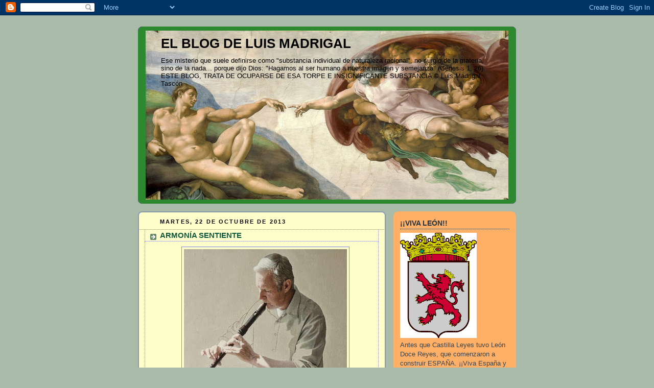

--- FILE ---
content_type: text/javascript;charset=UTF-8
request_url: https://whos.amung.us/pingjs/?k=jch3d5oq4u4l&t=EL%20BLOG%20DE%20LUIS%20MADRIGAL%3A%20octubre%202013&c=c&x=https%3A%2F%2Fluismadrigal.blogspot.com%2F2013%2F10%2F&y=&a=-1&d=2.422&v=27&r=8465
body_size: 62
content:
WAU_r_c('1','jch3d5oq4u4l',-1);

--- FILE ---
content_type: application/javascript
request_url: https://t.dtscout.com/pv/?_a=v&_h=luismadrigal.blogspot.com&_ss=66q54vlgrm&_pv=1&_ls=0&_u1=1&_u3=1&_cc=us&_pl=d&_cbid=5zcr&_cb=_dtspv.c
body_size: 63
content:
try{_dtspv.c({"b":"chrome@131"},'5zcr');}catch(e){}